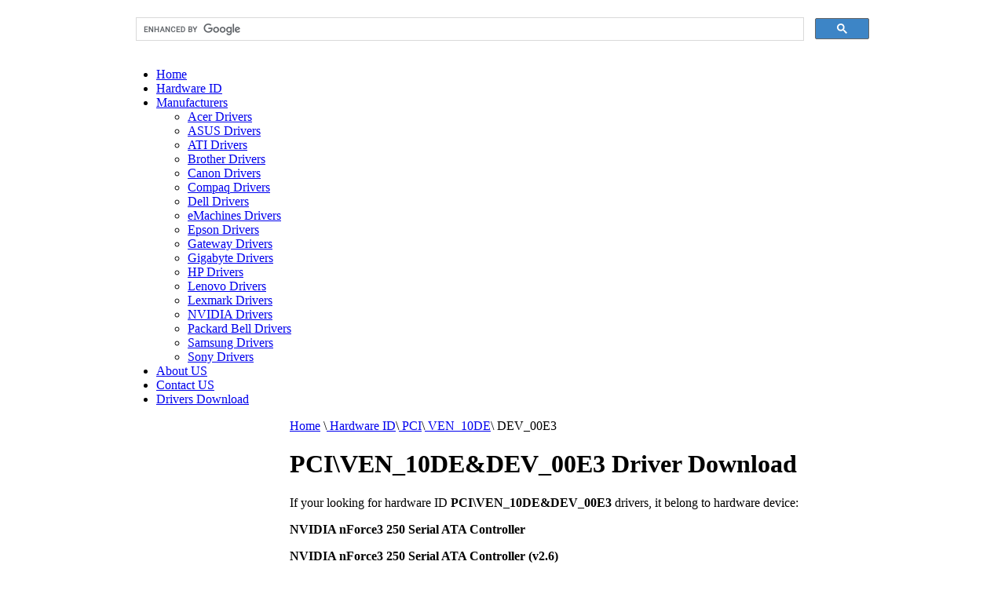

--- FILE ---
content_type: text/html; charset=UTF-8
request_url: https://www.driversdownloader.com/hardware-id/pci/ven_10de&dev_00e3
body_size: 14151
content:






<!DOCTYPE html PUBLIC "-//W3C//DTD XHTML 1.0 Transitional//EN" "http://www.w3.org/TR/xhtml1/DTD/xhtml1-transitional.dtd">
<html xmlns="http://www.w3.org/1999/xhtml" xml:lang="en-gb" lang="en-gb" slick-uniqueid="3">
<head>
  <meta http-equiv="Content-Type" content="text/html; charset=UTF-8">
<title>PCI\VEN_10DE&DEV_00E3 Drivers Download for Windows XP, Vista, 7 & 8.</title>
<meta name="keywords" content="PCI\VEN_10DE&DEV_00E3, PCI\VEN_10DE&DEV_00E3 driver, PCI\VEN_10DE&DEV_00E3 download, PCI\VEN_10DE&DEV_00E3 updates" />
<meta name="description" content="PCI\VEN_10DE&DEV_00E3 drivers download for Windows XP,Vista,7 & 8." />
  <link href="/favicon.ico" rel="shortcut icon" type="image/vnd.microsoft.icon">
  <link href="/Search.html?format=opensearch" rel="search" title="Search Drivers Downloader" type="application/opensearchdescription+xml">
  <style type="text/css">

	#wrapper { margin: 0 auto; width: 962px;padding:0;}
	.s-c-s #colmid { left:210px;}
	.s-c-s #colright { margin-left:-210px;}
	.s-c-s #col1pad { margin-left:210px;}
	.s-c-s #col2 { left:0px;width:210px;}
	.s-c-s #col3 { width:0px;}
	
	.s-c-x #colright { left:210px;}
	.s-c-x #col1wrap { right:210px;}
	.s-c-x #col1 { margin-left:210px;}
	.s-c-x #col2 { right:210px;width:210px;}
	
	.x-c-s #colright { margin-left:-0px;}
	.x-c-s #col1 { margin-left:0px;}
	.x-c-s #col3 { left:0px;width:0px;}
  </style>

<link rel="stylesheet" href="/templates/rt_afterburner/css/light2.css" type="text/css">
<!--[if lte IE 6]>
<script type="text/javascript" src="/templates/rt_afterburner/js/ie_suckerfish.js"></script>
<link rel="stylesheet" href="/templates/rt_afterburner/css/styles.ie.css" type="text/css" />
<![endif]-->
<!--[if lte IE 7]>
<link rel="stylesheet" href="/templates/rt_afterburner/css/styles.ie7.css" type="text/css" />
<![endif]-->

</head>

<body>

<script>
  <!-- Google search in DD.com -->
  (function() {
    var cx = '012492028298095200351:vt9zwewwr08';
    var gcse = document.createElement('script');
    gcse.type = 'text/javascript';
    gcse.async = true;
    gcse.src = (document.location.protocol == 'https:' ? 'https:' : 'http:') +
        '//www.google.com/cse/cse.js?cx=' + cx;
    var s = document.getElementsByTagName('script')[0];
    s.parentNode.insertBefore(gcse, s);
  })();
</script>

  <div class="background"></div>
  <div id="main">
	<div id="wrapper" class="foreground">
	    <div id="header">
    	  <div class="module">
		   <div class="module-body">
		     <gcse:search></gcse:search>
			</div>
	      </div>
    	  <a href="/hardware-id" id="logo"></a>
		</div>
		
		<div id="frank">


<div id="nav">
	<ul class="menu-nav">
		<li class="item-103"><a href="/">Home</a></li>
		<li
			class="item-104 current active "><a
			href="/hardware-id">Hardware ID</a></li>
		<li class="item-188 deeper parent "><a
			href="/manufacturers">Manufacturers</a>
			<ul>
				<li class="item-191"><a href="/acer-drivers">Acer Drivers</a></li>
				<li class="item-192"><a href="/asus-drivers">ASUS Drivers</a></li>
				<li class="item-194"><a href="/ati-drivers">ATI Drivers</a></li>
				<li class="item-222"><a href="/brother-drivers">Brother Drivers</a></li>
				<li class="item-195"><a href="/canon-drivers">Canon Drivers</a></li>
				<li class="item-196"><a href="/compaq-drivers">Compaq Drivers</a></li>
				<li class="item-197"><a href="/dell-drivers">Dell Drivers</a></li>
				<li class="item-198"><a href="/emachines-drivers">eMachines Drivers</a>
				</li>
				<li class="item-199"><a href="/epson-drivers">Epson Drivers</a></li>
				<li class="item-200"><a href="/gateway-drivers">Gateway Drivers</a>
				</li>
				<li class="item-224"><a href="/gigabyte-drivers">Gigabyte Drivers</a>
				</li>
				<li class="item-201"><a href="/hp-drivers">HP Drivers</a></li>
				<li class="item-202"><a href="/lenovo-drivers">Lenovo Drivers</a></li>
				<li class="item-223"><a href="/lexmark-drivers">Lexmark Drivers</a></li>
				
				<li class="item-203"><a href="/nvidia-drivers">NVIDIA Drivers</a></li>
				<li class="item-204"><a href="/packardbell-drivers">Packard Bell
						Drivers</a></li>
				<li class="item-205"><a href="/samsung-drivers">Samsung Drivers</a>
				</li>
				<li class="item-206"><a href="/sony-drivers">Sony Drivers</a></li>
			</ul></li>

		<li class="item-106"><a href="/Company/about-us.html">About US</a></li>
		<li class="item-168"><a href="/Contact-US.html">Contact US</a></li>
		<li class="item-155"><a href="/Drivers-Download/">Drivers Download</a>
		</li>
	<!-- <li class="item-185"><a href="/christmas/" style="color:red;font-size:20px;">Christmas Offer</a></li> -->
	</ul>
</div>

</div>
				
		<div id="message">
			<div id="system-message-container">
			</div>
		</div>
		
		<!--
<div id="showcase" class="dp100">
	<div class="background"></div>
	<div id="frank2">
	<div class="foreground">
		<div class="custom">
			<div class="showcase">
				<h2 style="text-align: center;">
					<img src="/images/driver/compatible_with.png" border="0"
						alt="Fit For Windows 8, 7, XP, Vista"
						title="Fit For Windows 8, 7, XP, Vista" width="233" height="54"
						style="float: right; margin: 0px 27px;" />Automatically Download Drivers for your Computer.
			  </h2>
				<h3 style="text-align: center;">
					Fix Windows XP, Vista, 7 & 8 Drivers Problem Free. Just <a
						href="http://down.driversdownloader.com/drivers_download/DriverNavigator_Setup.exe"
						title="Driver Navigator">Download</a> Now!
				</h3>
			</div>
		</div>
	</div>
</div>
</div> -->

<div id="showcase" class="dp100" style="display:none">
	<div class="background"></div>
	<div class="foreground">
		<div class="custom">
			<!-- <div class="showcase" ><a
						href="http://down.driversdownloader.com/drivers_download/DriverNavigator_Setup.exe"
						title="Driver Navigator">
				<img src="/images/dd.jpg"  style="height:112px;width:960px">
				</a>
			</div>-->
		</div>
	</div>
</div>				
        <div id="main-content" class="s-c-x">
            <div id="colmask" class="ckl-color2">
                <div id="colmid" class="cdr-color1">
                    <div id="colright" class="ctr-color1">
                    
                        <div id="col1wrap">
							<div id="col1pad">
                            	<div id="col1">
									<!--  Navi Menu -->
                            		<div class="breadcrumbs-pad">
                                        <div class="breadcrumbs">
											<a href="http://www.driversdownloader.com/" class="pathway">Home</a>

											<span class="sep">\</span><a href="/hardware-id/">	Hardware ID</a><span class="sep">\</span><a href="/hardware-id/pci">	PCI</a><span class="sep">\</span><a href="/hardware-id/pci/ven_10de">	VEN_10DE</a><span class="sep">\</span> DEV_00E3											
										</div>

                                    </div>
                                    
                                    <!-- Content Div  -->
									<div class="component-pad">
									
								
										<div class="blog2"><div class="items-leading"><div class="leading-0"><h1>PCI\VEN_10DE&DEV_00E3 Driver Download</h1><p>If your looking for hardware ID <b>PCI\VEN_10DE&DEV_00E3</b> drivers, it belong to hardware device:</p>
<b><p>NVIDIA nForce3 250 Serial ATA Controller</p><p>NVIDIA nForce3 250 Serial ATA Controller (v2.6)</p><p>NVIDIA nForce3 250 Serial ATA Controller (v2.7)</p></b>
<p>You can find the driver files from below list:</p>
<table class="link-more-blue" style="width: 100%;" border="0" cellspacing="0" cellpadding="0">
<tbody>
<tr class="grid-head-wrap">
<td>File Name</td>
<td width="110">Size</td>
<td width="70">&nbsp;</td>
</tr>
<tr class="grid-row-single" style="vertical-align: top;"><td>nForce_5.10_WinXP2K_WHQL_international.exe&nbsp;&nbsp;</td><td>30.58 MB</td><td><a href="/download/nForce_5.10_WinXP2K_WHQL_international.exe.html">Download</a></td></tr><tr class="grid-row-double" style="vertical-align: top;"><td>nForce_5.11_winxp2k_international_whql.exe&nbsp;&nbsp;</td><td>35.64 MB</td><td><a href="/download/nForce_5.11_winxp2k_international_whql.exe.html">Download</a></td></tr><tr class="grid-row-single" style="vertical-align: top;"><td>nForce_6.25_WinXP64_international.exe&nbsp;&nbsp;</td><td>34.76 MB</td><td><a href="/download/nForce_6.25_WinXP64_international.exe.html">Download</a></td></tr><tr class="grid-row-double" style="vertical-align: top;"><td>nVIDIA_nf4amd_drv686whql.exe&nbsp;&nbsp;</td><td>43.17 MB</td><td><a href="/download/nVIDIA_nf4amd_drv686whql.exe.html">Download</a></td></tr><tr class="grid-row-single" style="vertical-align: top;"><td>nf4.zip&nbsp;&nbsp;</td><td>103.18 MB</td><td><a href="/download/nf4.zip.html">Download</a></td></tr><tr class="grid-row-double" style="vertical-align: top;"><td>CK804_WINXP_2K_WHQL_V6-39.zip&nbsp;&nbsp;</td><td>37.27 MB</td><td><a href="/download/CK804_WINXP_2K_WHQL_V6-39.zip.html">Download</a></td></tr>
</tbody>
</table></div></div></div>
                                   </div>
								</div>
							</div>
                        </div>

                        <div id="col2" class="color2">
	<div class="module">
		<h3 class="module-title">About US</h3>
		<div class="module-body"  style="padding-left: 0px; padding-right: 0px;padding-bottom: 5px;">
			<ul class="mostread">
				DriversDownloader.com have all drivers for Windows 10, 8.1, 7, Vista and XP. And for <strong>Windows 10, you can get it from here</strong>: <a style="text-decoration:underline;" href="https://www.drivereasy.com/redirect/tracking.php?affid=2310&pmtid=4&url=https://www.drivereasy.com/DriverEasy_Setup.exe&srcid=ddcom" rel="nofollow">Windows 10 drivers download</a>. From this website, you can find find almost drivers for the Dell, Acer, Lenovo, HP, Sony, Toshiba, AMD, NVIDIA, etc manufacturers.<br><br>
               And <strong>if you cannot find the drivers you want, try to</strong> <a style="text-decoration:underline;" href="https://www.drivereasy.com/redirect/tracking.php?affid=2310&pmtid=4&url=https://www.drivereasy.com/DriverEasy_Setup.exe&srcid=ddcom" rel="nofollow">download Driver Updater</a> to help you automatically find drivers, or just contact our support team, they will help you fix your driver problem.</ul>
		</div>
	</div>
	<div class="module">
		<h3 class="module-title">Drivers Articles</h3>
		<div class="module-body">
			<ul class="mostread">
				<li><a href="/Driver-Articles/how-to-find-drivers-for-unknown-devices.html">How To Find Drivers for Unknown Devices</a></li>
				<li><a href="/Driver-Articles/can-not-find-my-usb-drive-on-my-windows-vista-laptop.html">Can not find my usb drive on my windows Vista laptop</a></li>
				<li><a href="/Driver-Articles/why-do-i-need-to-update-drivers.html">Why do I need to update Drivers</a></li>
				<li><a href="/Driver-Articles/why-you-should-consider-using-a-drivers-update-tool.html">Why you should consider using a Drivers Update Tool？</a></li>
				<li><a	href="/Driver-Articles/drivers-backup-restore-uninstal.html">Drivers Backup, Restore &amp; Uninstall</a></li>
			</ul>
		</div>
	</div>
	<div class="module">

	<div class="module">
		<div class="module-body">
			<div class="custom">
				<a href="https://www.drivereasy.com/redirect/tracking.php?affid=2310&pmtid=4&url=https://www.drivereasy.com/DriverEasy_Setup.exe&srcid=ddcom" rel="nofollow"
					title="drivers download"> <img
					src="/images/drivers/drivers-downloader.jpg" border="0"
					alt="drivers download" title="drivers downloads" width="180"
					height="279"
					rel="nofollow"></a>
			</div>
		</div>
	</div>
</div>

                    </div>
                </div>
            </div>
        </div>
			
		<div class="module"
	style='background:#EDECFC'
			 >




			    <div class="module-body"

			style='padding-bottom: 0px;'

		>


<div class="custom"  style="background-image: url('/images/bg1.jpg')" >
	<div id="brands">
<div align="center"><br /><img src="/images/home_r16_c5.png" border="0" alt="" /></div>
</div>
<div id="browsers">
<div align="center"> </div>
<p style="text-align: center; margin-bottom: 0px; margin-top: 0px;"><span>Support 32-bit and 64-bit Windows: 10, 8.1, 7, Server 2008, Vista, Server 2003, XP-Home, XP-Pro </span><br /><span>All logos and trademarks are the properties of their respective owners.<br /><br /></span></p>
</div>
<div id="box" style="width: 0px; height: 0px; backgroud-color: blue; position: absolute; top:0px; right: 0px;">
<script type="text/javascript">// <![CDATA[
var _gaq = _gaq || [];
  _gaq.push(['_setAccount', 'UA-37084524-1']);
  _gaq.push(['_trackPageview']);

  (function() {
    var ga = document.createElement('script'); ga.type = 'text/javascript'; ga.async = true;
    ga.src = ('https:' == document.location.protocol ? 'https://ssl' : 'http://www') + '.google-analytics.com/ga.js';
    var s = document.getElementsByTagName('script')[0]; s.parentNode.insertBefore(ga, s);
  })();
// ]]></script>
</div></div>



        </div>
	</div>
			<div class="module"
	style="background:#333333;height:74px"
			 >




			    <div class="module-body"

			style="padding-bottom: 0px;"

		>


<div class="custom"  style="background-image: url('/images/bg2.jpg')" >
	<div id="brands2">
<p style="text-align: center; margin-bottom: 0px; margin-top: 0px; font-color: white;"><a href="http://www.driversdownloader.com/Company/about-us.html" rel="nofollow">About US</a> | <a href="/Contact-Us.html" rel="nofollow">Contect US</a> | <a href="http://www.driversdownloader.com/Company/privacy-policy.html" rel="nofollow">Privacy Pollcy </a> | <a href="http://www.driversdownloader.com/sitemap/index.html">Links </a>  | <a href="/christmas/" style="" rel="nofollow">Christmas</a> |             Copyright &copy 2019 DriversDownloader.com All rights are reserved.</p>
</div></div>



        </div>
	</div>




  </div>
</div>
        
	</div>
  </div>

</body>
</html>
